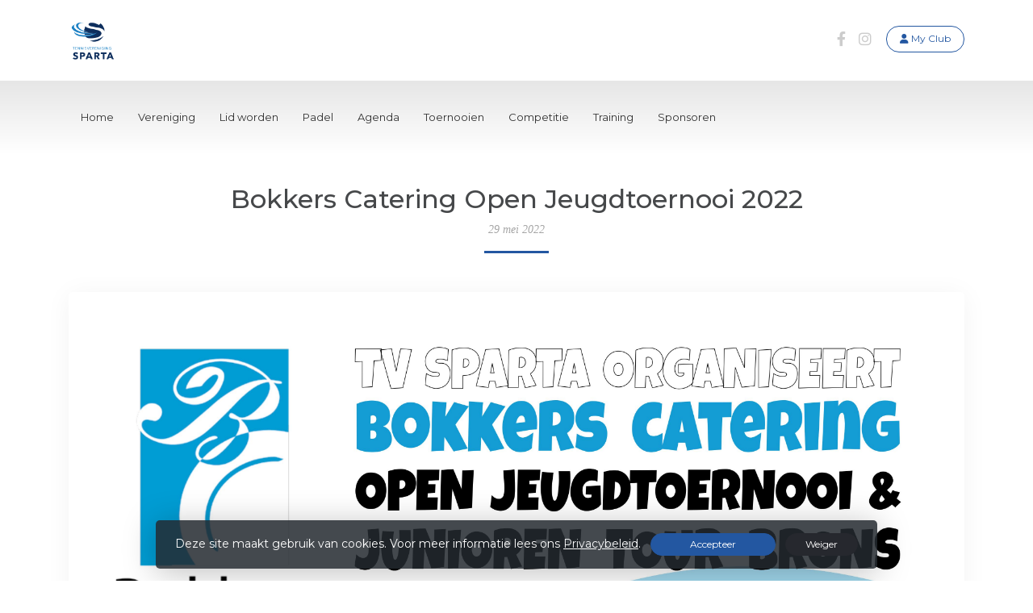

--- FILE ---
content_type: text/html; charset=utf-8
request_url: https://www.tvsparta.nl/nieuws/bokkers_catering_open_jeugdtoernooi_2022/ebd6d9c6-f527-468b-bc2f-bfae13198a50
body_size: 9631
content:


<!DOCTYPE html>
<html>
<head>
    <meta charset="utf-8">

        <title>T.V. Sparta - Bokkers Catering Open Jeugdtoernooi 2022</title>

    <meta name="viewport" content="initial-scale=1.0, maximum-scale=1.0, user-scalable=0, width=device-width" />
    <meta name="format-detection" content="telephone=no">
    <meta name="description" content="De leukste tennisvereniging van Nijkerk!">
    <meta name="author" content="">
    <meta name="keywords" content="" />
    <meta http-equiv="Cache-Control" content="no-cache, no-store, must-revalidate" />
    <meta http-equiv="Pragma" content="no-cache" />
    <meta http-equiv="Expires" content="0" />
    <meta property="og:site_name" content="T.V. Sparta">



        <meta property="og:description" content="De leukste tennisvereniging van Nijkerk!">



    
    
    

    <meta property="og:title" content="T.V. Sparta - Bokkers Catering Open Jeugdtoernooi 2022" />
    <meta property="og:url" content="https://www.tvsparta.nl/nieuws/bokkers_catering_open_jeugdtoernooi_2022/ebd6d9c6-f527-468b-bc2f-bfae13198a50" />
        <meta property="og:image" content="https://images.knltb.club/api/gallery/32/3/88926/07905bb1-8c3a-4c24-bd6b-6e93c6b2dd27.jpg" />
    <meta property="og:type" content="article" />
    <meta property="og:description" content="De inschrijving voor het Bokkers Catering Open Jeugdtoernooi 2022 is geopend! Het toernooi wordt dit jaar gehouden van 27 juni t/m 3 juli. Ook dit jaar zijn er weer vele speciale activiteiten en gratis poffertjes voor iedereen op de zaterdag! &#127934;

Schrijf je uiterlijk vrijdag 17 juni in via:

https://mijnknltb.toernooi.nl/tournament/4510855B-232E-49CD-8DF1-F3B0D6E08D5F" />
    <meta property="og:locale" content="nl_NL" />





        <link rel="shortcut icon" href="https://storage.knltb.club/logos/5adc8eb0-76bd-4ea1-b353-c6e0a697e592.png" />

    <link rel="preload" href="/Content/webfonts/fa-brands-400.woff2" as="font" type="font/woff2" crossorigin="anonymous">
    <link rel="preload" href="/Content/webfonts/fa-solid-900.woff2" as="font" type="font/woff2" crossorigin="anonymous">

    <link href="https://static.heylisa.nl/Vendor/fontawesome/css/all.min.css" rel="stylesheet"/>

    <link href="/Template1/css?v=J7aCOTG6ITQK498pOmW1iC8ufAqLOaceSxSZ2o_AGqI1" rel="stylesheet"/>

    
    <link href="//fonts.googleapis.com/css?family=Droid+Serif:400,400i,700,700i|Montserrat:200,200i,300,300i,400,400i,500,500i,600,600i,700,700i" rel="stylesheet">
    <link href="/bundles/parsley/css?v=6x-PIxXwfApvbiPWpECJVlUW64v-WMCUP0xNJXbr4Ww1" rel="stylesheet"/>

    <link href="/content/baselayout?v=Fk_VDIRLnoliZc46aQYCLYzaJwSyU32BR4FJphT7Poo1" rel="stylesheet"/>

    <link href="https://static.heylisa.nl/Vendor/simple-line-icons/css/simple-line-icons.min.css" rel="stylesheet"/>

    
    <link href="/bundles/owl-pages?v=XQFocsJAII1LNZRyD8pY9mxdaWDJpCjmaSHDpX7x8R01" rel="stylesheet"/>

    



        <style>
        ::selection{background:rgba(35,87,161,0.4)}body{background-color:#fff}.divider,.owl-theme .owl-dots .owl-dot.active span,.owl-theme .owl-dots .owl-dot:hover span{background:#2357a1 !important}a:hover,.dropdown-item.active,.dropdown-item:active,.newsfeed .box a,.searchplayers .searchresults .card-body:hover a i{color:#2357a1}@media screen and (max-width:990px){.index .navbar-dark .navbar-nav .nav-link:hover{color:#2357a1 !important}nav .myaccount.create .btn{color:#2357a1 !important}nav .myaccount .btn:hover,#nav-main .personal .nav-item:hover>a,nav .myaccount .btn{background:#2357a1 !important}}.btn-white{color:#2357a1}.btn-primary{background-color:#2357a1;border-color:#2357a1;color:#fff}.btn-primary:hover,.btn-primary:focus{background-color:#2862b6;border-color:#2357a1;color:#fff}.btn-primary:active,.btn-primary:not([disabled]):not(.disabled):active,.btn-outline-primary:active,.btn-outline-primary:not([disabled]):not(.disabled):active{background-color:#1e4c8c;border-color:#1e4c8c}.col-news .box .fa-angle-right{color:#2357a1}.btn:focus,.btn-outline-primary:not([disabled]):not(.disabled):active,.btn-primary:not([disabled]):not(.disabled):active{box-shadow:0 0 0 3px rgba(35,87,161,0.5)}.btn-outline-primary,.btn-outline-primary:visited{color:#2357a1;border-color:#2357a1;background:none}.btn-outline-primary:hover,.btn-outline-primary:focus{background-color:#2357a1;border-color:#2357a1;color:#fff}.btn-secondary{border-color:#26282e;background-color:#26282e;color:#fff}.btn-secondary:hover,.btn-secondary:focus,.btn-secondary:active{border-color:#46484a;background-color:#46484a;color:#fff}.btn-outline-secondary,.btn-outline-secondary:visited{color:#696b6e;border-color:#696b6e;background:none}.btn-outline-secondary:hover,.btn-outline-secondary:focus,.btn-outline-secondary:active{border-color:#696b6e;background:#696b6e;color:#fff}.content-block-inner:before{background:-moz-linear-gradient(left,rgba(35,87,161,0) 0%,#2357a1 100%);background:-webkit-linear-gradient(left,rgba(35,87,161,0) 0%,#2357a1 100%);background:linear-gradient(left,rgba(35,87,161,0) 0%,#2357a1 100%)}.signup .content-block-inner,.content-block-inner:after{background:#2357a1 !important}.signup:before{background:#2357a1}.breadcrumb li.breadcrumb-item.past,.breadcrumb li.breadcrumb-item.past:before{background:#2357a1 !important}.breadcrumb li.breadcrumb-item.past a{color:#2357a1 !important}.breadcrumb li.breadcrumb-item.active:before{box-shadow:0 0 0 1px rgba(35,87,161,0.5) inset}.breadcrumb li.breadcrumb-item.active{background:rgba(35,87,161,0.5)}.recentplayers .card-body:hover a .fa{background:#2357a1;border-color:#2357a1}.playdates .daypart.active{background:#2357a1 !important;border-color:#2357a1 !important;box-shadow:0 7px 20px 0 rgba(35,87,161,0.3) !important}.courttime button,.courttime .timeincourt.active .custom-select:hover{background:#2357a1 !important}.courttime .timeincourt.active{background:#2357a1 !important;box-shadow:0 7px 20px 0 rgba(35,87,161,0.3) !important}.scroll nav .btn-outline-white,.nav-open nav .btn-outline-white,.scroll nav .btn-outline-white:visited{color:#2357a1;border-color:#2357a1}.scroll nav .btn-outline-white:hover{background:#2357a1;color:#fff}.form-control-custom:focus{border-color:#2357a1}header .social li a:hover,.footer .social li a:hover{color:#2357a1 !important}
    </style>
<style>
    
</style>





    <!--[if lt IE 9]>
        <script src="js/html5shiv.js"></script>
        <script src="js/respond.min.js"></script>
    <![endif]-->


</head>
<body class="">
    <div style="display: none;">
        
    
    


        <input id="js-globals-input" name="js-globals-input" type="hidden" value="{&quot;cultureCode&quot;:&quot;nl-NL&quot;,&quot;cultureShortCode&quot;:&quot;nl&quot;,&quot;dateFormat&quot;:&quot;D-M-YYYY&quot;,&quot;urlDateFormat&quot;:&quot;MM/DD/YYYY&quot;,&quot;settings&quot;:{},&quot;urls&quot;:{},&quot;translations&quot;:{&quot;editQuestion&quot;:&quot;Weet je zeker dat je dit item wilt bewerken?&quot;,&quot;deleteTitle&quot;:&quot;Weet u zeker dat u dit wilt verwijderen?&quot;,&quot;deleteText&quot;:&quot;Deze actie is niet omkeerbaar!&quot;,&quot;deleteConfirmButtonText&quot;:&quot;Ja, verwijder het!&quot;,&quot;deleteCancelButtonText&quot;:&quot;Annuleren&quot;,&quot;yesText&quot;:&quot;Ja&quot;,&quot;noText&quot;:&quot;Nee&quot;,&quot;copyButtonText&quot;:&quot;Kopieer&quot;,&quot;csvButtonText&quot;:&quot;Exporteer&quot;,&quot;printButtonText&quot;:&quot;Afdrukken&quot;,&quot;unsavedChangesMessage&quot;:&quot;Er zijn aanpassingen gedaan die nog niet zijn opgeslagen. Weet je zeker dat je de pagina wilt verlaten en de wijzigingen niet wilt opslaan?&quot;,&quot;errorMessage&quot;:&quot;Fout opgetreden. Probeer het nog eens.&quot;,&quot;personalData&quot;:&quot;Persoonlijke gegevens&quot;,&quot;okText&quot;:&quot;OK&quot;,&quot;showAllNotifications&quot;:&quot;Toon alle meldingen&quot;,&quot;clubsTableEmpty&quot;:&quot;Er zijn geen verenigingen om te tonen&quot;,&quot;confirm&quot;:&quot;Bevestigen&quot;},&quot;userData&quot;:{&quot;clubName&quot;:&quot;T.V. Sparta&quot;,&quot;clubCode&quot;:&quot;16139&quot;}}"></input>
    </div>

    <div>
        
    </div>

    <script>
        global = {
            cultureCode: 'nl-NL',
            cultureShortCode: 'nl',
            dateFormat: 'D-M-YYYY',
            urlDateFormat: 'MM/DD/YYYY',
        };
    </script>

    



<header class="d-none d-lg-block">
    <div class="container">
        <div class="row">
            <div class="col-6 nav-logo">
                <a class="navbar-brand dark" href="/">
                    <img loading="lazy" src="https://storage.knltb.club/logos/d3374a04-bf3f-48b8-9924-367f9ba57e52.png" alt="T.V. Sparta" title="T.V. Sparta" />
                </a>
            </div>
            <div class="col-6 secondary-nav pull-right">
                

                <a class="btn btn-outline btn-outline-primary" href="/mijn"><i class="fa fa-user"></i> <span data-localize="Client.Shared.MyProfile">My Club</span></a> 
                <ul class="social">
        <li>
            <a href="https://www.facebook.com/TVSparta/" title="Facebook"><i class="fab fa-facebook-f" aria-hidden="true"></i></a>
        </li>
            <li>
            <a href="https://www.instagram.com/tvsparta/" title="Instagram"><i class="fab fa-instagram" aria-hidden="true"></i></a>
        </li>
        <div class="clear"></div>
</ul>
            </div>
        </div>
    </div>
</header>

<nav class="navbar-dark" role="navigation">
    <div class="container">
        <div id="nav-main">
            <div class="nav-logo">
                <a class="navbar-brand light" href="/"><img loading="lazy" src="https://storage.knltb.club/logos/d3374a04-bf3f-48b8-9924-367f9ba57e52.png" alt="T.V. Sparta" width="" height=""></a>
                <a class="navbar-brand dark" href="/"><img loading="lazy" src="https://storage.knltb.club/logos/d3374a04-bf3f-48b8-9924-367f9ba57e52.png" alt="T.V. Sparta" width="" height=""></a>
            </div>
            <button class="navbar-toggler d-block d-lg-none" type="button" data-toggle="collapse" data-target="#navbarSupportedContent" aria-controls="navbarSupportedContent" aria-expanded="false" aria-label="Toggle navigation">
                <span class="navbar-toggler-bars"></span>
            </button>
            <ul id="main">
                <hr class="d-block d-lg-none">
                <li class="nav-item"><a class="nav-link" data-localize="Client.Shared.Home" href="/">Home</a></li>
<li class="dropdown nav-item"><a class="nav-link" href="#" role="button">Vereniging</a><span aria-expanded="false" aria-haspopup="true" class="dropdown-toggle d-lg-none" data-toggle="dropdown"></span><ul class="dropdown-menu"><li class="dropdown-item"><a href="/over-onze-club">Over onze club</a></li><li class="dropdown-item"><a href="/informatieboekje">Informatieboekje</a></li><li class="dropdown-item"><a href="/historie-tv-sparta">Historie TV Sparta</a></li><li class="dropdown-item"><a href="/bestuur">Bestuur</a></li><li class="dropdown-item"><a href="/commissies">Commissies</a></li><li class="dropdown-item"><a href="/vertrouwenscontactpersoon">Vertrouwenscontactpersoon</a></li><li class="dropdown-item"><a href="/gedragscode">Gedragscode</a></li><li class="dropdown-item"><a href="/parkreglement">Parkreglement</a></li><li class="dropdown-item"><a href="/privacy-policy">Privacy Policy</a></li><li class="dropdown-item"><a href="/baan-reserveren">Baan reserveren</a></li><li class="dropdown-item"><a href="/bardiensten">Bardiensten</a></li><li class="dropdown-item"><a href="/iva">IVA</a></li><li class="dropdown-item"><a href="/winterse-omstandigheden">Winterse omstandigheden</a></li><li class="dropdown-item"><a href="/foto-albums">Foto's</a></li><li class="dropdown-item"><a href="/uit-de-oude-doos">Uit de oude doos</a></li></ul></li><li class="nav-item"><a class="nav-link" href="/lid_worden">Lid worden</a></li><li class="nav-item"><a class="nav-link" href="/padel">Padel</a></li><li class="nav-item"><a class="nav-link" href="/events">Agenda</a></li><li class="dropdown nav-item"><a class="nav-link" href="/toernooien" role="button">Toernooien</a><span aria-expanded="false" aria-haspopup="true" class="dropdown-toggle d-lg-none" data-toggle="dropdown"></span><ul class="dropdown-menu"><li class="dropdown-item"><a href="/fygi-open-tennis-padel-voorjaarstoernooi">FYGI Open Tennis & Padel Voorjaarstoernooi</a></li><li class="dropdown-item"><a href="/bokkers-catering-open-jeugdtoernooi">Bokkers Catering Open Jeugdtoernooi</a></li><li class="dropdown-item"><a href="/open-nijkerkse-tennis-en-padel-kampioenschappen">Open Nijkerkse Tennis en Padel kampioenschappen</a></li><li class="dropdown-item"><a href="/padelclubladder">Padel ClubLadder</a></li><li class="dropdown-item"><a href="/wintertoss">Wintertoss</a></li></ul></li><li class="dropdown nav-item"><a class="nav-link" href="/competitie" role="button">Competitie</a><span aria-expanded="false" aria-haspopup="true" class="dropdown-toggle d-lg-none" data-toggle="dropdown"></span><ul class="dropdown-menu"><li class="dropdown-submenu"><a class="dropdown-item" href="/voorjaarscompetitie-tennis" role="button">Voorjaarscompetitie Tennis</a><span aria-expanded="false" aria-haspopup="true" class="dropdown-toggle d-lg-none" data-toggle="dropdown"></span><ul class="dropdown-menu"><li class="dropdown-item"><a href="/voorjaarscompetitie-tennis-donderdag">Donderdag</a></li><li class="dropdown-item"><a href="/voorjaarscompetitie-tennis-vrijdag">Vrijdag</a></li><li class="dropdown-item"><a href="/voorjaarscompetitie-tennis-zaterdag">Zaterdag</a></li><li class="dropdown-item"><a href="/voorjaarscompetitie-tennis-zondag">Zondag</a></li></ul></li><li class="dropdown-submenu"><a class="dropdown-item" href="/voorjaarscompetitie-padel" role="button">Voorjaarscompetitie Padel</a><span aria-expanded="false" aria-haspopup="true" class="dropdown-toggle d-lg-none" data-toggle="dropdown"></span><ul class="dropdown-menu"><li class="dropdown-item"><a href="/voorjaarscompetitie-padel-vrijdag">Vrijdag</a></li><li class="dropdown-item"><a href="/voorjaarscompetitie-padel-zaterdag">Zaterdag</a></li><li class="dropdown-item"><a href="/voorjaarscompetitie-padel-zondag">Zondag</a></li></ul></li><li class="dropdown-submenu"><a class="dropdown-item" href="/najaarscompetitie-tennis" role="button">Najaarscompetitie Tennis</a><span aria-expanded="false" aria-haspopup="true" class="dropdown-toggle d-lg-none" data-toggle="dropdown"></span><ul class="dropdown-menu"><li class="dropdown-item"><a href="/najaarscompetitie-tennis-vrijdag">Vrijdag</a></li><li class="dropdown-item"><a href="/najaarscompetitie-tennis-zaterdag">Zaterdag</a></li><li class="dropdown-item"><a href="/najaarscompetitie-tennis-zondag">Zondag</a></li></ul></li><li class="dropdown-submenu"><a class="dropdown-item" href="/najaarscompetitie-padel" role="button">Najaarscompetitie Padel</a><span aria-expanded="false" aria-haspopup="true" class="dropdown-toggle d-lg-none" data-toggle="dropdown"></span><ul class="dropdown-menu"><li class="dropdown-item"><a href="/najaarscompetitie-padel-vrijdag">Vrijdag</a></li></ul></li></ul></li><li class="nav-item"><a class="nav-link" href="/training">Training</a></li><li class="nav-item"><a class="nav-link" href="/sponsoren">Sponsoren</a></li>
                <li class="more hidden" data-width="80">
                    <a href="#" class="nav-link">Meer</a>
                    <ul class="dropdown-menu"></ul>
                </li>
            </ul>
            <ul class="personal">
                <li class="nav-item myaccount create">
                </li>
                <li class="nav-item myaccount">
                    <a class="btn btn-outline-white btn-outline" href="/mijn"><i class="fa fa-user"></i> <span data-localize="Client.Shared.MyProfile">My Club</span></a> 
                </li>
                
            </ul>
        </div>
    </div>
</nav>



<section class="newsfeed text-center">
    <div class="container member">
        <h1 class="mt-5 h2">Bokkers Catering Open Jeugdtoernooi 2022</h1>
            <p class="emphasis">29 mei 2022</p>
        <div class="divider mt-2 mb-5"></div>
        <div class="row text-left">
            <div class="col-12">
                <div class="row justify">
                    <div class="col-12">
                        <div class="box p-4 mb-5">
                            




    <div class="owl-carousel owl-theme news-carousel" data-slider-id="6">
        <div>
            <img src="https://images.knltb.club/api/gallery/32/3/88926/07905bb1-8c3a-4c24-bd6b-6e93c6b2dd27.jpg" class="img-fluid rounded" style="height:100%;width:auto;" />
        </div>
    </div>
    <br />
<div id="news-body">
    <p>De inschrijving voor het Bokkers Catering Open Jeugdtoernooi 2022 is geopend! Het toernooi wordt dit jaar gehouden van 27 juni t/m 3 juli. Ook dit jaar zijn er weer vele speciale activiteiten en gratis poffertjes voor iedereen op de zaterdag! <span class="_5mfr"><span class="_6qdm">🎾 </span></span></p>
<p><span class="_5mfr"><span class="_6qdm">Schrijf je uiterlijk vrijdag 17 juni in via:</span></span></p>
<p><span class="_5mfr"><span class="_6qdm"><a rel="noopener noreferrer" href="https://mijnknltb.toernooi.nl/sport/tournament.aspx?id=3D946A0F-623A-43CA-B6D7-C88B0B1B82D3">https://mijnknltb.toernooi.nl/tournament/4510855B-232E-49CD-8DF1-F3B0D6E08D5F</a></span></span></p>
</div>




<div class="share">
    <span class="share_call-to-action">
        Deel dit artikel:
    </span>

    <ul class="share_list">
        <li class="share_list_item">
            <a href="https://www.facebook.com/sharer.php?u=https://www.tvsparta.nl/nieuws/bokkers_catering_open_jeugdtoernooi_2022/ebd6d9c6-f527-468b-bc2f-bfae13198a50" class="share_link share_fb" title="Deel op Facebook" target="_blank" rel="noopener noreferrer"><i class="fab fa-facebook-f"></i> Facebook</a>
        </li>

        <li class="share_list_item">
            <a href="/cdn-cgi/l/email-protection#[base64]" class="share_link share_em" title="Delen via e-mail"><i class="far fa-envelope"></i> E-mail</a>
        </li>

        <li class="share_list_item">
            <a href="whatsapp://send?text=https://www.tvsparta.nl/nieuws/bokkers_catering_open_jeugdtoernooi_2022/ebd6d9c6-f527-468b-bc2f-bfae13198a50" data-action="share/whatsapp/share" class="share_link share_wa" title="Delen via Whatsapp"><i class="fab fa-whatsapp"></i> Whatsapp</a>
        </li>
    </ul>
</div>


<p>
    <span data-localize="Client.News.Categories">Nieuwscategorie&#235;n</span>
</p>



                        </div>
                    </div>
                </div>
            </div>
        </div>
    </div>
</section>



    <div id="sponsor-list" data-url="/Ajax/Sponsor/GetSponsors">

    </div>

<section class="contact">
    <div style="background-image: url('/Content/Images/maps-bg.jpg');position: absolute; top: 0; right: 0; bottom: 0; left: 0; background-repeat: no-repeat; background-position: center center; background-size: cover;"></div>
    <div class="container">
        <div class="row contact-details">
            <div class="col-sm-6 text-center text-md-left mb-4">
                    <h4 data-localize="Client.Shared.Questions">Vragen?</h4>
                    <div class="contact-form mt-4" id="contact-form" data-url="/Ajax/Contact/Index">
                    </div>
            </div>
            <div class="col-sm-5 ml-auto text-center text-md-left">
                <img src="https://storage.knltb.club/logos/d521cd2f-c79c-4589-a378-0b0267c2b208.jpg" alt="logo" title="Logo" height="70" />
                    <h4 class="pt-4"><i class="fa fa-envelope-open" aria-hidden="true"></i> <span data-localize="Client.Shared.Email">E-mail</span></h4>
                    <p><a href="/cdn-cgi/l/email-protection#6e0c0b1d1a1b1b1c2e1a181d1e0f1c1a0f400002"><span class="__cf_email__" data-cfemail="670502141312121527131114170615130649090b">[email&#160;protected]</span></a></p>
                                    <h4 class="pt-2"><i class="fa fa-phone" aria-hidden="true"></i> <span data-localize="Client.Shared.Phone">Telefoon</span></h4>
                    <p><a href="tel:+31 33 245 1749">+31 33 245 1749</a></p>
                                    <h4 class="pt-2"><i class="fa fa-map-marker" aria-hidden="true"></i> 
Bezoekadres                    </h4>
                    <p>
                        Watergoorweg  52<br />
                        3861 MA  Nijkerk<br />
                    </p>
                                    <h4 class="pt-2">KVK-nummer</h4>
                    <p>40095200</p>
            </div>
        </div>
    </div>
</section>    <footer class="footer">
        <div class="container">
            <div class="row">
                <div class="col-md-6 text-center text-md-left">
                    <p class="copyright">
                        Copyright 2026 &copy; T.V. Sparta -
                            <a href="https://www.knltb.club/" title="KNLTB.Club" target="_blank" rel="noopener noreferrer"> Powered by KNLTB.Club - Built by LISA </a>
                    </p>
                </div>
                <div class="col-md-6 text-center text-md-right">
                    <ul class="social">
        <li>
            <a href="https://www.facebook.com/TVSparta/" title="Facebook"><i class="fab fa-facebook-f" aria-hidden="true"></i></a>
        </li>
            <li>
            <a href="https://www.instagram.com/tvsparta/" title="Instagram"><i class="fab fa-instagram" aria-hidden="true"></i></a>
        </li>
        <div class="clear"></div>
</ul>
                </div>
            </div>
        </div>
    </footer>



    <script data-cfasync="false" src="/cdn-cgi/scripts/5c5dd728/cloudflare-static/email-decode.min.js"></script><script type='text/javascript'>
        !(function (cfg){function e(){cfg.onInit&&cfg.onInit(n)}var x,w,D,t,E,n,C=window,O=document,b=C.location,q="script",I="ingestionendpoint",L="disableExceptionTracking",j="ai.device.";"instrumentationKey"[x="toLowerCase"](),w="crossOrigin",D="POST",t="appInsightsSDK",E=cfg.name||"appInsights",(cfg.name||C[t])&&(C[t]=E),n=C[E]||function(g){var f=!1,m=!1,h={initialize:!0,queue:[],sv:"8",version:2,config:g};function v(e,t){var n={},i="Browser";function a(e){e=""+e;return 1===e.length?"0"+e:e}return n[j+"id"]=i[x](),n[j+"type"]=i,n["ai.operation.name"]=b&&b.pathname||"_unknown_",n["ai.internal.sdkVersion"]="javascript:snippet_"+(h.sv||h.version),{time:(i=new Date).getUTCFullYear()+"-"+a(1+i.getUTCMonth())+"-"+a(i.getUTCDate())+"T"+a(i.getUTCHours())+":"+a(i.getUTCMinutes())+":"+a(i.getUTCSeconds())+"."+(i.getUTCMilliseconds()/1e3).toFixed(3).slice(2,5)+"Z",iKey:e,name:"Microsoft.ApplicationInsights."+e.replace(/-/g,"")+"."+t,sampleRate:100,tags:n,data:{baseData:{ver:2}},ver:undefined,seq:"1",aiDataContract:undefined}}var n,i,t,a,y=-1,T=0,S=["js.monitor.azure.com","js.cdn.applicationinsights.io","js.cdn.monitor.azure.com","js0.cdn.applicationinsights.io","js0.cdn.monitor.azure.com","js2.cdn.applicationinsights.io","js2.cdn.monitor.azure.com","az416426.vo.msecnd.net"],o=g.url||cfg.src,r=function(){return s(o,null)};function s(d,t){if((n=navigator)&&(~(n=(n.userAgent||"").toLowerCase()).indexOf("msie")||~n.indexOf("trident/"))&&~d.indexOf("ai.3")&&(d=d.replace(/(\/)(ai\.3\.)([^\d]*)$/,function(e,t,n){return t+"ai.2"+n})),!1!==cfg.cr)for(var e=0;e<S.length;e++)if(0<d.indexOf(S[e])){y=e;break}var n,i=function(e){var a,t,n,i,o,r,s,c,u,l;h.queue=[],m||(0<=y&&T+1<S.length?(a=(y+T+1)%S.length,p(d.replace(/^(.*\/\/)([\w\.]*)(\/.*)$/,function(e,t,n,i){return t+S[a]+i})),T+=1):(f=m=!0,s=d,!0!==cfg.dle&&(c=(t=function(){var e,t={},n=g.connectionString;if(n)for(var i=n.split(";"),a=0;a<i.length;a++){var o=i[a].split("=");2===o.length&&(t[o[0][x]()]=o[1])}return t[I]||(e=(n=t.endpointsuffix)?t.location:null,t[I]="https://"+(e?e+".":"")+"dc."+(n||"services.visualstudio.com")),t}()).instrumentationkey||g.instrumentationKey||"",t=(t=(t=t[I])&&"/"===t.slice(-1)?t.slice(0,-1):t)?t+"/v2/track":g.endpointUrl,t=g.userOverrideEndpointUrl||t,(n=[]).push((i="SDK LOAD Failure: Failed to load Application Insights SDK script (See stack for details)",o=s,u=t,(l=(r=v(c,"Exception")).data).baseType="ExceptionData",l.baseData.exceptions=[{typeName:"SDKLoadFailed",message:i.replace(/\./g,"-"),hasFullStack:!1,stack:i+"\nSnippet failed to load ["+o+"] -- Telemetry is disabled\nHelp Link: https://go.microsoft.com/fwlink/?linkid=2128109\nHost: "+(b&&b.pathname||"_unknown_")+"\nEndpoint: "+u,parsedStack:[]}],r)),n.push((l=s,i=t,(u=(o=v(c,"Message")).data).baseType="MessageData",(r=u.baseData).message='AI (Internal): 99 message:"'+("SDK LOAD Failure: Failed to load Application Insights SDK script (See stack for details) ("+l+")").replace(/\"/g,"")+'"',r.properties={endpoint:i},o)),s=n,c=t,JSON&&((u=C.fetch)&&!cfg.useXhr?u(c,{method:D,body:JSON.stringify(s),mode:"cors"}):XMLHttpRequest&&((l=new XMLHttpRequest).open(D,c),l.setRequestHeader("Content-type","application/json"),l.send(JSON.stringify(s)))))))},a=function(e,t){m||setTimeout(function(){!t&&h.core||i()},500),f=!1},p=function(e){var n=O.createElement(q),e=(n.src=e,t&&(n.integrity=t),n.setAttribute("data-ai-name",E),cfg[w]);return!e&&""!==e||"undefined"==n[w]||(n[w]=e),n.onload=a,n.onerror=i,n.onreadystatechange=function(e,t){"loaded"!==n.readyState&&"complete"!==n.readyState||a(0,t)},cfg.ld&&cfg.ld<0?O.getElementsByTagName("head")[0].appendChild(n):setTimeout(function(){O.getElementsByTagName(q)[0].parentNode.appendChild(n)},cfg.ld||0),n};p(d)}cfg.sri&&(n=o.match(/^((http[s]?:\/\/.*\/)\w+(\.\d+){1,5})\.(([\w]+\.){0,2}js)$/))&&6===n.length?(d="".concat(n[1],".integrity.json"),i="@".concat(n[4]),l=window.fetch,t=function(e){if(!e.ext||!e.ext[i]||!e.ext[i].file)throw Error("Error Loading JSON response");var t=e.ext[i].integrity||null;s(o=n[2]+e.ext[i].file,t)},l&&!cfg.useXhr?l(d,{method:"GET",mode:"cors"}).then(function(e){return e.json()["catch"](function(){return{}})}).then(t)["catch"](r):XMLHttpRequest&&((a=new XMLHttpRequest).open("GET",d),a.onreadystatechange=function(){if(a.readyState===XMLHttpRequest.DONE)if(200===a.status)try{t(JSON.parse(a.responseText))}catch(e){r()}else r()},a.send())):o&&r();try{h.cookie=O.cookie}catch(k){}function e(e){for(;e.length;)!function(t){h[t]=function(){var e=arguments;f||h.queue.push(function(){h[t].apply(h,e)})}}(e.pop())}var c,u,l="track",d="TrackPage",p="TrackEvent",l=(e([l+"Event",l+"PageView",l+"Exception",l+"Trace",l+"DependencyData",l+"Metric",l+"PageViewPerformance","start"+d,"stop"+d,"start"+p,"stop"+p,"addTelemetryInitializer","setAuthenticatedUserContext","clearAuthenticatedUserContext","flush"]),h.SeverityLevel={Verbose:0,Information:1,Warning:2,Error:3,Critical:4},(g.extensionConfig||{}).ApplicationInsightsAnalytics||{});return!0!==g[L]&&!0!==l[L]&&(e(["_"+(c="onerror")]),u=C[c],C[c]=function(e,t,n,i,a){var o=u&&u(e,t,n,i,a);return!0!==o&&h["_"+c]({message:e,url:t,lineNumber:n,columnNumber:i,error:a,evt:C.event}),o},g.autoExceptionInstrumented=!0),h}(cfg.cfg),(C[E]=n).queue&&0===n.queue.length?(n.queue.push(e),n.trackPageView({})):e();})({
            src: "https://js.monitor.azure.com/scripts/b/ai.3.gbl.min.js",
            // name: "appInsights", // Global SDK Instance name defaults to "appInsights" when not supplied
            // ld: 0, // Defines the load delay (in ms) before attempting to load the sdk. -1 = block page load and add to head. (default) = 0ms load after timeout,
            // useXhr: 1, // Use XHR instead of fetch to report failures (if available),
            // dle: true, // Prevent the SDK from reporting load failure log
            crossOrigin: "anonymous", // When supplied this will add the provided value as the cross origin attribute on the script tag
            // onInit: null, // Once the application insights instance has loaded and initialized this callback function will be called with 1 argument -- the sdk instance (DON'T ADD anything to the sdk.queue -- As they won't get called)
            // sri: false, // Custom optional value to specify whether fetching the snippet from integrity file and do integrity check
            cfg: { // Application Insights Configuration
            connectionString: 'InstrumentationKey=c3118f3c-7683-4752-b28e-00740d527661;IngestionEndpoint=https://westeurope-4.in.applicationinsights.azure.com/;LiveEndpoint=https://westeurope.livediagnostics.monitor.azure.com/;ApplicationId=a89aa0a1-c676-46df-aaa0-7b073929d7d1',
            samplingPercentage: 25
        }});
    </script>

    <script src="/bundles/jquery?v=7CQv5VtlR7Dwp5tV1n-AA9KCU0a7ROA-j_bUe29PjHY1"></script>

    <script src="/bundles/purify/js?v=8gCsU8bUYkXNzhs9ra-QDsXiWt88P1rUOGSCRi1nPGI1"></script>

    <script src="/scripts/localize?v=F3r7hIqCXuCbaXqk0PuYFOhbcMA0vD8ImI5bukfDsd01"></script>


    <script type="application/ld+json">
        {
        "@context": "http://schema.org",
        "@type": "TennisComplex",
        "address": {
        "@type": "PostalAddress",
        "streetAddress": "Watergoorweg  52",
        "postalCode": "3861 MA ",
        "addressLocality": "Nijkerk"
        },
        "name": "T.V. Sparta",
        "image": "https://storage.knltb.club/logos/d521cd2f-c79c-4589-a378-0b0267c2b208.jpg",
        "telephone": "+31 33 245 1749",
        "url": "https://www.tvsparta.nl"
        }
    </script>

    <script src="https://cdnjs.cloudflare.com/ajax/libs/popper.js/1.11.0/umd/popper.min.js" integrity="sha384-b/U6ypiBEHpOf/4+1nzFpr53nxSS+GLCkfwBdFNTxtclqqenISfwAzpKaMNFNmj4" crossorigin="anonymous"></script>
    <script src="https://cdnjs.cloudflare.com/ajax/libs/tether/1.4.0/js/tether.min.js" integrity="sha384-DztdAPBWPRXSA/3eYEEUWrWCy7G5KFbe8fFjk5JAIxUYHKkDx6Qin1DkWx51bBrb" crossorigin="anonymous"></script>

    <script src="/scripts/baselayout?v=qFc7D43YbFcAp1fZ0Zd5aXzMojtMKLXWq4pXrcWegC01"></script>


    <script src="/Template1/js?v=63HfSv-2c7yvFsr0PKlG7RsagiXVNX2SauP1ILUnWMA1"></script>


    
    
    <script src="/scripts/owl-pages?v=N9cVrZVZkpbI1IbZ2nmP6o072QecqlXqw5S7jHSG67E1"></script>

    
    <script src="/scripts/Template1/news?v=XVdQ5HNF2VTzCkBstSGdPdZ_E7hVp5-vKrBNP_3NNOI1"></script>







<link href="/bundles/cookie-law-info-bar/css?v=S_NsWeXYyzDhV4tBfzLBEfywqHpAl8t8TVXqLKjTwko1" rel="stylesheet"/>
        <div class="py-3 fixed-bottom cookie-law-info-bar" style="display:none;">
            <span class="mx-4">

                Deze site maakt gebruik van cookies. Voor meer informatie lees ons <a href="https://www.knltb.club/privacy/" target="_blank" rel="noopener noreferrer" class="btn-link text-light"><u>Privacybeleid</u></a>.
                <div class="clearfix d-sm-none"></div>
                <a ref="javascript:void(0)" onclick="" id="cookie_accept" class="btn btn-sm btn-primary mx-2 px-5">Accepteer</a>  <a ref="javascript:void(0)" onclick="" id="cookie_reject" class="btn btn-sm btn-secondary px-4">Weiger</a>
            </span>
        </div>
<script src="/bundles/cookie-law-info-bar/js?v=-TKS4hSzMP-iB0AqQwkprG4oOzOk_yYz7qc2WhOn87A1"></script>

    <!-- Google Analytics -->

<script>
        (function (i, s, o, g, r, a, m) {
            i['GoogleAnalyticsObject'] = r; i[r] = i[r] || function () {
                (i[r].q = i[r].q || []).push(arguments)
            }, i[r].l = 1 * new Date(); a = s.createElement(o),
            m = s.getElementsByTagName(o)[0]; a.async = 1; a.src = g; m.parentNode.insertBefore(a, m)
        })(window, document, 'script', 'https://www.google-analytics.com/analytics.js', 'ga');

        ga('set', 'anonymizeIp', true);
        ga('create', 'UA-102449622-1', 'auto');
      

        ga('send', 'pageview');
    </script>
    <!-- End Google Analytics -->  

    <script src="/bundles/resource-manager?v=RXtmXNvvOZPOoFm3t_hg-sKcPMOVgPxGHXNhAw19K6U1"></script>


</body>
</html>